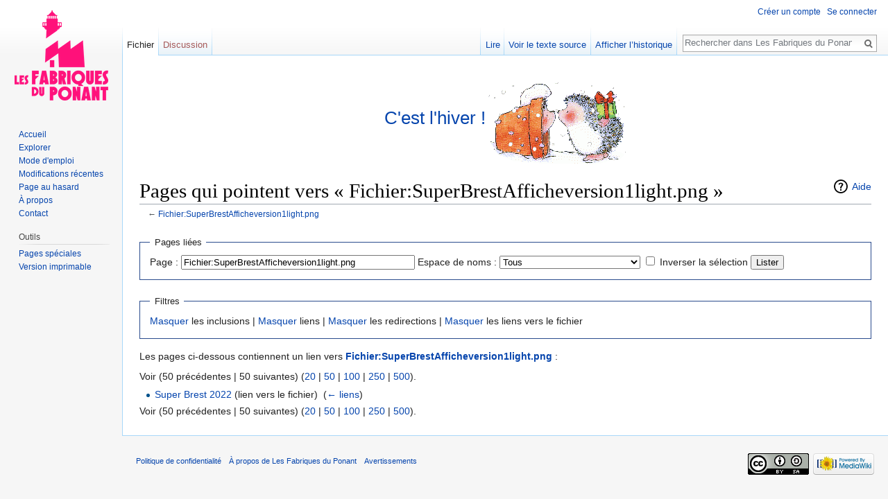

--- FILE ---
content_type: text/html; charset=UTF-8
request_url: https://www.wiki.lesfabriquesduponant.net/index.php?title=Sp%C3%A9cial:Pages_li%C3%A9es/Fichier:SuperBrestAfficheversion1light.png
body_size: 4334
content:
<!DOCTYPE html>
<html class="client-nojs" lang="fr" dir="ltr">
<head>
<meta charset="UTF-8"/>
<title>Pages qui pointent vers « Fichier:SuperBrestAfficheversion1light.png » — Les Fabriques du Ponant</title>
<script>document.documentElement.className = document.documentElement.className.replace( /(^|\s)client-nojs(\s|$)/, "$1client-js$2" );</script>
<script>(window.RLQ=window.RLQ||[]).push(function(){mw.config.set({"wgCanonicalNamespace":"Special","wgCanonicalSpecialPageName":"Whatlinkshere","wgNamespaceNumber":-1,"wgPageName":"Spécial:Pages_liées/Fichier:SuperBrestAfficheversion1light.png","wgTitle":"Pages liées/Fichier:SuperBrestAfficheversion1light.png","wgCurRevisionId":0,"wgRevisionId":0,"wgArticleId":0,"wgIsArticle":false,"wgIsRedirect":false,"wgAction":"view","wgUserName":null,"wgUserGroups":["*"],"wgCategories":[],"wgBreakFrames":true,"wgPageContentLanguage":"fr","wgPageContentModel":"wikitext","wgSeparatorTransformTable":[",\t."," \t,"],"wgDigitTransformTable":["",""],"wgDefaultDateFormat":"dmy","wgMonthNames":["","janvier","février","mars","avril","mai","juin","juillet","août","septembre","octobre","novembre","décembre"],"wgMonthNamesShort":["","janv.","fév.","mars","avr.","mai","juin","juill.","août","sept.","oct.","nov.","déc."],"wgRelevantPageName":"Fichier:SuperBrestAfficheversion1light.png","wgRelevantArticleId":4628,"wgRequestId":"aXw9JB761i14psTkdjyBOQAAAQ0","wgIsProbablyEditable":false,"wgRelevantPageIsProbablyEditable":false,"wgWikiEditorEnabledModules":{"toolbar":true,"preview":false,"publish":false}});mw.loader.state({"site.styles":"ready","noscript":"ready","user.styles":"ready","user":"ready","user.options":"loading","user.tokens":"loading","mediawiki.helplink":"ready","mediawiki.legacy.shared":"ready","mediawiki.legacy.commonPrint":"ready","mediawiki.sectionAnchor":"ready","mediawiki.skinning.interface":"ready","skins.vector.styles":"ready"});mw.loader.implement("user.options@1pd8f5v",function($,jQuery,require,module){mw.user.options.set({"variant":"fr"});});mw.loader.implement("user.tokens@0ntgf8o",function ( $, jQuery, require, module ) {
mw.user.tokens.set({"editToken":"+\\","patrolToken":"+\\","watchToken":"+\\","csrfToken":"+\\"});/*@nomin*/

});mw.loader.load(["site","mediawiki.page.startup","mediawiki.user","mediawiki.hidpi","mediawiki.page.ready","mediawiki.searchSuggest","skins.vector.js"]);});</script>
<link rel="stylesheet" href="/load.php?debug=false&amp;lang=fr&amp;modules=mediawiki.helplink%2CsectionAnchor%7Cmediawiki.legacy.commonPrint%2Cshared%7Cmediawiki.skinning.interface%7Cskins.vector.styles&amp;only=styles&amp;skin=vector"/>
<script async="" src="/load.php?debug=false&amp;lang=fr&amp;modules=startup&amp;only=scripts&amp;skin=vector"></script>
<meta name="ResourceLoaderDynamicStyles" content=""/>
<meta name="generator" content="MediaWiki 1.30.0"/>
<meta name="robots" content="noindex,nofollow"/>
<link rel="shortcut icon" href="/favicon.ico"/>
<link rel="search" type="application/opensearchdescription+xml" href="/opensearch_desc.php" title="Les Fabriques du Ponant (fr)"/>
<link rel="EditURI" type="application/rsd+xml" href="http://wiki.lesfabriquesduponant.net/api.php?action=rsd"/>
<link rel="license" href="http://creativecommons.org/licenses/by-sa/3.0/"/>
<link rel="alternate" type="application/atom+xml" title="Flux Atom de Les Fabriques du Ponant" href="/index.php?title=Sp%C3%A9cial:Modifications_r%C3%A9centes&amp;feed=atom"/>
<!--[if lt IE 9]><script src="/resources/lib/html5shiv/html5shiv.min.js?40bd4"></script><![endif]-->
</head>
<body class="mediawiki ltr sitedir-ltr mw-hide-empty-elt ns--1 ns-special mw-special-Whatlinkshere page-Spécial_Pages_liées_Fichier_SuperBrestAfficheversion1light_png rootpage-Spécial_Pages_liées_Fichier_SuperBrestAfficheversion1light_png skin-vector action-view">		<div id="mw-page-base" class="noprint"></div>
		<div id="mw-head-base" class="noprint"></div>
		<div id="content" class="mw-body" role="main">
			<a id="top"></a>

							<div id="siteNotice" class="mw-body-content"><div id="localNotice" lang="fr" dir="ltr"><div class="mw-parser-output"><p><font color="0645ad"> <span style="font-size:200%"> C'est l'hiver&#160;!</span> <a href="/index.php?title=Fichier:Hiver.gif" class="image"><img alt="Hiver.gif" src="/images/thumb/9/9a/Hiver.gif/200px-Hiver.gif" width="200" height="139" srcset="/images/thumb/9/9a/Hiver.gif/300px-Hiver.gif 1.5x, /images/9/9a/Hiver.gif 2x" /></a></font>
</p></div></div></div>
						<div class="mw-indicators mw-body-content">
<div id="mw-indicator-mw-helplink" class="mw-indicator"><a href="//www.mediawiki.org/wiki/Special:MyLanguage/Help:What_links_here" target="_blank" class="mw-helplink">Aide</a></div>
</div>
			<h1 id="firstHeading" class="firstHeading" lang="fr">Pages qui pointent vers « Fichier:SuperBrestAfficheversion1light.png »</h1>
									<div id="bodyContent" class="mw-body-content">
								<div id="contentSub">← <a href="/index.php?title=Fichier:SuperBrestAfficheversion1light.png" title="Fichier:SuperBrestAfficheversion1light.png">Fichier:SuperBrestAfficheversion1light.png</a></div>
												<div id="jump-to-nav" class="mw-jump">
					Aller à :					<a href="#mw-head">navigation</a>, 					<a href="#p-search">rechercher</a>
				</div>
				<div id="mw-content-text"><form action="/index.php"><input type="hidden" value="Spécial:Pages liées" name="title"/><fieldset>
<legend>Pages liées</legend>
<label for="mw-whatlinkshere-target" class="mw-searchInput">Page :</label>&#160;<input name="target" size="40" value="Fichier:SuperBrestAfficheversion1light.png" id="mw-whatlinkshere-target" class="mw-searchInput" /> <label for="namespace">Espace de noms :</label>&#160;<select class="namespaceselector" id="namespace" name="namespace">
<option value="" selected="">Tous</option>
<option value="0">(Principal)</option>
<option value="1">Discussion</option>
<option value="2">Utilisateur</option>
<option value="3">Discussion utilisateur</option>
<option value="4">Projet</option>
<option value="5">Discussion Projet</option>
<option value="6">Fichier</option>
<option value="7">Discussion fichier</option>
<option value="8">MediaWiki</option>
<option value="9">Discussion MediaWiki</option>
<option value="10">Modèle</option>
<option value="11">Discussion modèle</option>
<option value="12">Aide</option>
<option value="13">Discussion aide</option>
<option value="14">Catégorie</option>
<option value="15">Discussion catégorie</option>
<option value="2300">Gadget</option>
<option value="2301">Discussion gadget</option>
<option value="2302">Définition de gadget</option>
<option value="2303">Discussion définition de gadget</option>
</select>&#160;<input name="invert" type="checkbox" value="1" id="nsinvert" title="Cochez cette case pour cacher les liens des pages dans l&#039;espace de nom sélectionné." />&#160;<label for="nsinvert" title="Cochez cette case pour cacher les liens des pages dans l&#039;espace de nom sélectionné.">Inverser la sélection</label> <input type="submit" value="Lister"/></fieldset></form>
<fieldset>
<legend>Filtres</legend>
<a href="/index.php?title=Sp%C3%A9cial:Pages_li%C3%A9es/Fichier:SuperBrestAfficheversion1light.png&amp;hidetrans=1" title="Spécial:Pages liées/Fichier:SuperBrestAfficheversion1light.png">Masquer</a> les inclusions | <a href="/index.php?title=Sp%C3%A9cial:Pages_li%C3%A9es/Fichier:SuperBrestAfficheversion1light.png&amp;hidelinks=1" title="Spécial:Pages liées/Fichier:SuperBrestAfficheversion1light.png">Masquer</a> liens | <a href="/index.php?title=Sp%C3%A9cial:Pages_li%C3%A9es/Fichier:SuperBrestAfficheversion1light.png&amp;hideredirs=1" title="Spécial:Pages liées/Fichier:SuperBrestAfficheversion1light.png">Masquer</a> les redirections | <a href="/index.php?title=Sp%C3%A9cial:Pages_li%C3%A9es/Fichier:SuperBrestAfficheversion1light.png&amp;hideimages=1" title="Spécial:Pages liées/Fichier:SuperBrestAfficheversion1light.png">Masquer</a> les liens vers le fichier
</fieldset>
<p>Les pages ci-dessous contiennent un lien vers <strong><a href="/index.php?title=Fichier:SuperBrestAfficheversion1light.png" title="Fichier:SuperBrestAfficheversion1light.png">Fichier:SuperBrestAfficheversion1light.png</a></strong>&#160;:
</p>Voir (50 précédentes  |  50 suivantes) (<a href="/index.php?title=Sp%C3%A9cial:Pages_li%C3%A9es/Fichier:SuperBrestAfficheversion1light.png&amp;limit=20" title="Spécial:Pages liées/Fichier:SuperBrestAfficheversion1light.png">20</a> | <a href="/index.php?title=Sp%C3%A9cial:Pages_li%C3%A9es/Fichier:SuperBrestAfficheversion1light.png&amp;limit=50" title="Spécial:Pages liées/Fichier:SuperBrestAfficheversion1light.png">50</a> | <a href="/index.php?title=Sp%C3%A9cial:Pages_li%C3%A9es/Fichier:SuperBrestAfficheversion1light.png&amp;limit=100" title="Spécial:Pages liées/Fichier:SuperBrestAfficheversion1light.png">100</a> | <a href="/index.php?title=Sp%C3%A9cial:Pages_li%C3%A9es/Fichier:SuperBrestAfficheversion1light.png&amp;limit=250" title="Spécial:Pages liées/Fichier:SuperBrestAfficheversion1light.png">250</a> | <a href="/index.php?title=Sp%C3%A9cial:Pages_li%C3%A9es/Fichier:SuperBrestAfficheversion1light.png&amp;limit=500" title="Spécial:Pages liées/Fichier:SuperBrestAfficheversion1light.png">500</a>).<ul id="mw-whatlinkshere-list"><li><a href="/index.php?title=Super_Brest_2022" title="Super Brest 2022">Super Brest 2022</a> (lien vers le fichier) ‎ <span class="mw-whatlinkshere-tools">(<a href="/index.php?title=Sp%C3%A9cial:Pages_li%C3%A9es&amp;target=Super+Brest+2022" title="Spécial:Pages liées">← liens</a>)</span></li>
</ul>Voir (50 précédentes  |  50 suivantes) (<a href="/index.php?title=Sp%C3%A9cial:Pages_li%C3%A9es/Fichier:SuperBrestAfficheversion1light.png&amp;limit=20" title="Spécial:Pages liées/Fichier:SuperBrestAfficheversion1light.png">20</a> | <a href="/index.php?title=Sp%C3%A9cial:Pages_li%C3%A9es/Fichier:SuperBrestAfficheversion1light.png&amp;limit=50" title="Spécial:Pages liées/Fichier:SuperBrestAfficheversion1light.png">50</a> | <a href="/index.php?title=Sp%C3%A9cial:Pages_li%C3%A9es/Fichier:SuperBrestAfficheversion1light.png&amp;limit=100" title="Spécial:Pages liées/Fichier:SuperBrestAfficheversion1light.png">100</a> | <a href="/index.php?title=Sp%C3%A9cial:Pages_li%C3%A9es/Fichier:SuperBrestAfficheversion1light.png&amp;limit=250" title="Spécial:Pages liées/Fichier:SuperBrestAfficheversion1light.png">250</a> | <a href="/index.php?title=Sp%C3%A9cial:Pages_li%C3%A9es/Fichier:SuperBrestAfficheversion1light.png&amp;limit=500" title="Spécial:Pages liées/Fichier:SuperBrestAfficheversion1light.png">500</a>).</div>					<div class="printfooter">
						Récupérée de «&#160;<a dir="ltr" href="http://wiki.lesfabriquesduponant.net/index.php?title=Spécial:Pages_liées/Fichier:SuperBrestAfficheversion1light.png">http://wiki.lesfabriquesduponant.net/index.php?title=Spécial:Pages_liées/Fichier:SuperBrestAfficheversion1light.png</a>&#160;»					</div>
				<div id="catlinks" class="catlinks catlinks-allhidden" data-mw="interface"></div>				<div class="visualClear"></div>
							</div>
		</div>
		<div id="mw-navigation">
			<h2>Menu de navigation</h2>

			<div id="mw-head">
									<div id="p-personal" role="navigation" class="" aria-labelledby="p-personal-label">
						<h3 id="p-personal-label">Outils personnels</h3>
						<ul>
							<li id="pt-createaccount"><a href="/index.php?title=Sp%C3%A9cial:Cr%C3%A9er_un_compte&amp;returnto=Sp%C3%A9cial%3APages+li%C3%A9es%2FFichier%3ASuperBrestAfficheversion1light.png" title="Vous êtes encouragé à créer un compte utilisateur et vous connecter; ce n’est cependant pas obligatoire.">Créer un compte</a></li><li id="pt-login"><a href="/index.php?title=Sp%C3%A9cial:Connexion&amp;returnto=Sp%C3%A9cial%3APages+li%C3%A9es%2FFichier%3ASuperBrestAfficheversion1light.png" title="Vous êtes encouragé à vous connecter ; ce n’est cependant pas obligatoire. [o]" accesskey="o">Se connecter</a></li>						</ul>
					</div>
									<div id="left-navigation">
										<div id="p-namespaces" role="navigation" class="vectorTabs" aria-labelledby="p-namespaces-label">
						<h3 id="p-namespaces-label">Espaces de noms</h3>
						<ul>
														<li id="ca-nstab-image" class="selected"><span><a href="/index.php?title=Fichier:SuperBrestAfficheversion1light.png" title="Voir la page du fichier [c]" accesskey="c">Fichier</a></span></li>
							<li id="ca-talk" class="new"><span><a href="/index.php?title=Discussion_fichier:SuperBrestAfficheversion1light.png&amp;action=edit&amp;redlink=1" rel="discussion" title="Discussion au sujet de cette page de contenu [t]" accesskey="t">Discussion</a></span></li>
						</ul>
					</div>
										<div id="p-variants" role="navigation" class="vectorMenu emptyPortlet" aria-labelledby="p-variants-label">
												<h3 id="p-variants-label">
							<span>Variantes</span>
						</h3>

						<div class="menu">
							<ul>
															</ul>
						</div>
					</div>
									</div>
				<div id="right-navigation">
										<div id="p-views" role="navigation" class="vectorTabs" aria-labelledby="p-views-label">
						<h3 id="p-views-label">Affichages</h3>
						<ul>
														<li id="ca-view"><span><a href="/index.php?title=Fichier:SuperBrestAfficheversion1light.png">Lire</a></span></li>
							<li id="ca-viewsource"><span><a href="/index.php?title=Fichier:SuperBrestAfficheversion1light.png&amp;action=edit" title="Cette page est protégée.&#10;Vous pouvez toutefois en visualiser la source. [e]" accesskey="e">Voir le texte source</a></span></li>
							<li id="ca-history" class="collapsible"><span><a href="/index.php?title=Fichier:SuperBrestAfficheversion1light.png&amp;action=history" title="Historique des versions de cette page [h]" accesskey="h">Afficher l’historique</a></span></li>
						</ul>
					</div>
										<div id="p-cactions" role="navigation" class="vectorMenu emptyPortlet" aria-labelledby="p-cactions-label">
						<h3 id="p-cactions-label"><span>Plus</span></h3>

						<div class="menu">
							<ul>
															</ul>
						</div>
					</div>
										<div id="p-search" role="search">
						<h3>
							<label for="searchInput">Rechercher</label>
						</h3>

						<form action="/index.php" id="searchform">
							<div id="simpleSearch">
							<input type="search" name="search" placeholder="Rechercher dans Les Fabriques du Ponant" title="Rechercher dans Les Fabriques du Ponant [f]" accesskey="f" id="searchInput"/><input type="hidden" value="Spécial:Recherche" name="title"/><input type="submit" name="fulltext" value="Rechercher" title="Rechercher les pages comportant ce texte." id="mw-searchButton" class="searchButton mw-fallbackSearchButton"/><input type="submit" name="go" value="Continuer" title="Accédez à une page du même nom si elle existe" id="searchButton" class="searchButton"/>							</div>
						</form>
					</div>
									</div>
			</div>
			<div id="mw-panel">
				<div id="p-logo" role="banner"><a class="mw-wiki-logo" href="/index.php?title=Accueil"  title="Visiter la page d’accueil"></a></div>
						<div class="portal" role="navigation" id='p-Navigation' aria-labelledby='p-Navigation-label'>
			<h3 id='p-Navigation-label'>Navigation</h3>

			<div class="body">
									<ul>
						<li id="n-mainpage-description"><a href="/index.php?title=Accueil" title="Accueil général [z]" accesskey="z">Accueil</a></li><li id="n-Explorer"><a href="/index.php?title=Cat%C3%A9gorie:Explorer">Explorer</a></li><li id="n-Mode-d.27emploi"><a href="/index.php?title=Mode_d%27emploi">Mode d'emploi</a></li><li id="n-recentchanges"><a href="/index.php?title=Sp%C3%A9cial:Modifications_r%C3%A9centes" title="Liste des modifications récentes sur le wiki [r]" accesskey="r">Modifications récentes</a></li><li id="n-randompage"><a href="/index.php?title=Sp%C3%A9cial:Page_au_hasard" title="Afficher une page au hasard [x]" accesskey="x">Page au hasard</a></li><li id="n-.C3.80-propos"><a href="/index.php?title=Les_Fabriques_du_Ponant">À propos</a></li><li id="n-Contact"><a href="/index.php?title=Cat%C3%A9gorie:Contact">Contact</a></li>					</ul>
							</div>
		</div>
			<div class="portal" role="navigation" id='p-tb' aria-labelledby='p-tb-label'>
			<h3 id='p-tb-label'>Outils</h3>

			<div class="body">
									<ul>
						<li id="t-specialpages"><a href="/index.php?title=Sp%C3%A9cial:Pages_sp%C3%A9ciales" title="Liste de toutes les pages spéciales [q]" accesskey="q">Pages spéciales</a></li><li id="t-print"><a href="/index.php?title=Sp%C3%A9cial:Pages_li%C3%A9es/Fichier:SuperBrestAfficheversion1light.png&amp;printable=yes" rel="alternate" title="Version imprimable de cette page [p]" accesskey="p">Version imprimable</a></li>					</ul>
							</div>
		</div>
				</div>
		</div>
		<div id="footer" role="contentinfo">
							<ul id="footer-places">
											<li id="footer-places-privacy"><a href="/index.php?title=Projet:Politique_de_confidentialit%C3%A9" title="Projet:Politique de confidentialité">Politique de confidentialité</a></li>
											<li id="footer-places-about"><a href="/index.php?title=Projet:%C3%80_propos_de" title="Projet:À propos de">À propos de Les Fabriques du Ponant</a></li>
											<li id="footer-places-disclaimer"><a href="/index.php?title=Projet:Avertissements_g%C3%A9n%C3%A9raux" title="Projet:Avertissements généraux">Avertissements</a></li>
									</ul>
										<ul id="footer-icons" class="noprint">
											<li id="footer-copyrightico">
							<a href="http://creativecommons.org/licenses/by-sa/3.0/"><img src="/resources/assets/licenses/cc-by-sa.png" alt="Creative Commons attribution partage à l&#039;identique" width="88" height="31"/></a>						</li>
											<li id="footer-poweredbyico">
							<a href="//www.mediawiki.org/"><img src="/resources/assets/poweredby_mediawiki_88x31.png" alt="Powered by MediaWiki" srcset="/resources/assets/poweredby_mediawiki_132x47.png 1.5x, /resources/assets/poweredby_mediawiki_176x62.png 2x" width="88" height="31"/></a>						</li>
									</ul>
						<div style="clear:both"></div>
		</div>
		<script>(window.RLQ=window.RLQ||[]).push(function(){mw.config.set({"wgBackendResponseTime":199});});</script>
	</body>
</html>


--- FILE ---
content_type: text/javascript; charset=utf-8
request_url: https://www.wiki.lesfabriquesduponant.net/load.php?debug=false&lang=fr&modules=startup&only=scripts&skin=vector
body_size: 6661
content:
window.mwPerformance=(window.performance&&performance.mark)?performance:{mark:function(){}};window.mwNow=(function(){var perf=window.performance,navStart=perf&&perf.timing&&perf.timing.navigationStart;return navStart&&typeof perf.now==='function'?function(){return navStart+perf.now();}:function(){return Date.now();};}());window.isCompatible=function(str){var ua=str||navigator.userAgent;return!!((function(){'use strict';return!this&&!!Function.prototype.bind&&!!window.JSON;}())&&'querySelector'in document&&'localStorage'in window&&'addEventListener'in window&&!(ua.match(/webOS\/1\.[0-4]|SymbianOS|Series60|NetFront|Opera Mini|S40OviBrowser|MeeGo|Android.+Glass|^Mozilla\/5\.0 .+ Gecko\/$|googleweblight/)||ua.match(/PlayStation/i)));};(function(){var NORLQ,script;if(!isCompatible()){document.documentElement.className=document.documentElement.className.replace(/(^|\s)client-js(\s|$)/,'$1client-nojs$2');NORLQ=window.NORLQ||[];while(NORLQ.length){NORLQ.shift()();}window.NORLQ={push:function(
fn){fn();}};window.RLQ={push:function(){}};return;}function startUp(){mw.config=new mw.Map(true);mw.loader.addSource({"local":"/load.php"});mw.loader.register([["site","0zrobno",[1]],["site.styles","0behdg4",[],"site"],["noscript","0tnw8rt",[],"noscript"],["filepage","14xd62y"],["user.groups","1ix8qmk",[5]],["user","1a1kdjk",[6],"user"],["user.styles","17q9xju",[],"user"],["user.defaults","0pl5psz"],["user.options","1pd8f5v",[7],"private"],["user.tokens","0ntgf8o",[],"private"],["mediawiki.language.data","1nbhw1e",[176]],["mediawiki.skinning.elements","1l26j6t"],["mediawiki.skinning.content","0yg4ycl"],["mediawiki.skinning.interface","0jxq8pc"],["mediawiki.skinning.content.parsoid","0hotbja"],["mediawiki.skinning.content.externallinks","15ttdhr"],["jquery.accessKeyLabel","1koh5jk",[25,133]],["jquery.appear","0jx4k9v"],["jquery.async","1eokwwr"],["jquery.autoEllipsis","03x4bi4",[37]],["jquery.badge","0go0zyl",[173]],["jquery.byteLength","1xhln24"],["jquery.byteLimit","11y27sy",[21]],[
"jquery.checkboxShiftClick","1epuvr1"],["jquery.chosen","1wdt7wp"],["jquery.client","004hoog"],["jquery.color","1t0hahz",[27]],["jquery.colorUtil","1608y10"],["jquery.confirmable","0ve0u2g",[177]],["jquery.cookie","1oa62k4"],["jquery.expandableField","1adc1ke"],["jquery.farbtastic","03csa2d",[27]],["jquery.footHovzer","1dg0br0"],["jquery.form","0jab3y9"],["jquery.fullscreen","0pxojt1"],["jquery.getAttrs","1fsp7v6"],["jquery.hidpi","158zj06"],["jquery.highlightText","0l4su0y",[133]],["jquery.hoverIntent","1uzqq27"],["jquery.i18n","0kh26qm",[175]],["jquery.localize","00dkc2e"],["jquery.makeCollapsible","1sy86vm"],["jquery.mockjax","1cvrprc"],["jquery.mw-jump","0c4km5m"],["jquery.placeholder","0w339da"],["jquery.qunit","0ujz29g"],["jquery.spinner","1yoklw1"],["jquery.jStorage","1mf9nw1"],["jquery.suggestions","0vgzsrq",[37]],["jquery.tabIndex","0ktvaoz"],["jquery.tablesorter","1xrsbo4",[133,178]],["jquery.textSelection","1s52a1n",[25]],["jquery.throttle-debounce","0jmhsco"],[
"jquery.xmldom","1yv8e2b"],["jquery.tipsy","17dxd15"],["jquery.ui.core","0iv7id6",[56],"jquery.ui"],["jquery.ui.core.styles","0ckwjaq",[],"jquery.ui"],["jquery.ui.accordion","1c571xk",[55,75],"jquery.ui"],["jquery.ui.autocomplete","1disn4x",[64],"jquery.ui"],["jquery.ui.button","0lxn3tc",[55,75],"jquery.ui"],["jquery.ui.datepicker","1nunfsr",[55],"jquery.ui"],["jquery.ui.dialog","1qdzaa7",[59,62,66,68],"jquery.ui"],["jquery.ui.draggable","14uqhrm",[55,65],"jquery.ui"],["jquery.ui.droppable","1rauzcr",[62],"jquery.ui"],["jquery.ui.menu","1orp29q",[55,66,75],"jquery.ui"],["jquery.ui.mouse","0sz5qz2",[75],"jquery.ui"],["jquery.ui.position","03u1ph3",[],"jquery.ui"],["jquery.ui.progressbar","0eltunc",[55,75],"jquery.ui"],["jquery.ui.resizable","128ym0h",[55,65],"jquery.ui"],["jquery.ui.selectable","03gexa6",[55,65],"jquery.ui"],["jquery.ui.slider","07d3m8y",[55,65],"jquery.ui"],["jquery.ui.sortable","1vhifcu",[55,65],"jquery.ui"],["jquery.ui.spinner","1xfb2qu",[59],"jquery.ui"],[
"jquery.ui.tabs","1yri72t",[55,75],"jquery.ui"],["jquery.ui.tooltip","0powwj9",[55,66,75],"jquery.ui"],["jquery.ui.widget","12091hq",[],"jquery.ui"],["jquery.effects.core","19yp669",[],"jquery.ui"],["jquery.effects.blind","0lh7wz4",[76],"jquery.ui"],["jquery.effects.bounce","19g2bms",[76],"jquery.ui"],["jquery.effects.clip","18tslat",[76],"jquery.ui"],["jquery.effects.drop","08fr84p",[76],"jquery.ui"],["jquery.effects.explode","1i7yfoq",[76],"jquery.ui"],["jquery.effects.fade","0eb2au8",[76],"jquery.ui"],["jquery.effects.fold","1csrk04",[76],"jquery.ui"],["jquery.effects.highlight","10yz5ye",[76],"jquery.ui"],["jquery.effects.pulsate","1dn384m",[76],"jquery.ui"],["jquery.effects.scale","0jv6abm",[76],"jquery.ui"],["jquery.effects.shake","03yub5d",[76],"jquery.ui"],["jquery.effects.slide","1xwgjoe",[76],"jquery.ui"],["jquery.effects.transfer","07ahlyk",[76],"jquery.ui"],["json","1ix8qmk"],["moment","0s60kjm",[173]],["mediawiki.apihelp","1q2qsjl"],["mediawiki.template","1x4lngx"],[
"mediawiki.template.mustache","0iziodx",[93]],["mediawiki.template.regexp","1yl2nhz",[93]],["mediawiki.apipretty","0osrzlb"],["mediawiki.api","1si8ia2",[150,9]],["mediawiki.api.category","0b2h8kw",[138,97]],["mediawiki.api.edit","0kun6aa",[138,148]],["mediawiki.api.login","107a05w",[97]],["mediawiki.api.options","0af8lqy",[97]],["mediawiki.api.parse","13jbbac",[97]],["mediawiki.api.upload","1lkef2a",[99]],["mediawiki.api.user","0em7ctu",[97]],["mediawiki.api.watch","161oj17",[97]],["mediawiki.api.messages","1lt6jyq",[97]],["mediawiki.api.rollback","0k5zkug",[97]],["mediawiki.content.json","1i8rz71"],["mediawiki.confirmCloseWindow","0x775kp"],["mediawiki.debug","06j5p2d",[32]],["mediawiki.diff.styles","12tvet1"],["mediawiki.feedback","1j4ch5d",[138,127,273]],["mediawiki.feedlink","0bnu5m6"],["mediawiki.filewarning","06txfps",[269]],["mediawiki.ForeignApi","0ycwvsa",[116]],["mediawiki.ForeignApi.core","0q1haai",[97,265]],["mediawiki.helplink","138dsxo"],["mediawiki.hidpi","0gq0c0w",[36],
null,null,"return'srcset'in new Image();"],["mediawiki.hlist","1hn127f"],["mediawiki.htmlform","0e7nfl8",[22,133]],["mediawiki.htmlform.checker","0c3pzwn",[52]],["mediawiki.htmlform.ooui","0pfgovf",[269]],["mediawiki.htmlform.styles","0mtnvf3"],["mediawiki.htmlform.ooui.styles","0wsde42"],["mediawiki.icon","0btij37"],["mediawiki.inspect","0q43n73",[21,133]],["mediawiki.messagePoster","1g1o9lf",[115]],["mediawiki.messagePoster.wikitext","08ai764",[99,127]],["mediawiki.notification","0eo7chu",[150]],["mediawiki.notify","1thl9dk"],["mediawiki.notification.convertmessagebox","1px6zit",[129]],["mediawiki.notification.convertmessagebox.styles","02mpwom"],["mediawiki.RegExp","1bcea04"],["mediawiki.pager.tablePager","0t738qg"],["mediawiki.searchSuggest","1hf9lbf",[35,48,97]],["mediawiki.sectionAnchor","1nnidap"],["mediawiki.storage","09zr4ln"],["mediawiki.Title","1evlujq",[21,150]],["mediawiki.Upload","1cjhcbk",[103]],["mediawiki.ForeignUpload","1wxfgfc",[115,139]],[
"mediawiki.ForeignStructuredUpload.config","0msydx9"],["mediawiki.ForeignStructuredUpload","0emh9kr",[141,140]],["mediawiki.Upload.Dialog","1q78864",[144]],["mediawiki.Upload.BookletLayout","06m1bxo",[139,177,262,91,271,273]],["mediawiki.ForeignStructuredUpload.BookletLayout","1mmxsm3",[142,144,106,181,254,249]],["mediawiki.toc","170j4rp",[154]],["mediawiki.Uri","0mwtalr",[150,95]],["mediawiki.user","0paigtu",[104,137,8]],["mediawiki.userSuggest","0ea3w5z",[48,97]],["mediawiki.util","0153wcw",[16,130]],["mediawiki.viewport","0sg69yz"],["mediawiki.checkboxtoggle","1woif9x"],["mediawiki.checkboxtoggle.styles","1d7taol"],["mediawiki.cookie","05ala5q",[29]],["mediawiki.toolbar","18isc6d",[51]],["mediawiki.experiments","168isvj"],["mediawiki.action.edit","0htcqoy",[51,158,97,251]],["mediawiki.action.edit.styles","09879vo"],["mediawiki.action.edit.collapsibleFooter","18tq7oz",[41,125,137]],["mediawiki.action.edit.preview","09fne8y",[33,46,51,97,111,177,269]],["mediawiki.action.history",
"0axho8y"],["mediawiki.action.history.styles","085hcqi"],["mediawiki.action.history.diff","12tvet1"],["mediawiki.action.view.dblClickEdit","18zq7mp",[150,8]],["mediawiki.action.view.metadata","143bjji"],["mediawiki.action.view.categoryPage.styles","0osxfax"],["mediawiki.action.view.postEdit","0aqo0pb",[177,129]],["mediawiki.action.view.redirect","0rn6xap",[25]],["mediawiki.action.view.redirectPage","14a1l30"],["mediawiki.action.view.rightClickEdit","0rw75s9"],["mediawiki.action.edit.editWarning","0lj8b2f",[51,109,177]],["mediawiki.action.view.filepage","098l849"],["mediawiki.language","0y8txvn",[174,10]],["mediawiki.cldr","0uphneh",[175]],["mediawiki.libs.pluralruleparser","0b7ykq7"],["mediawiki.language.init","1jsw52q"],["mediawiki.jqueryMsg","1a5ef8d",[173,150,8]],["mediawiki.language.months","1spmxkc",[173]],["mediawiki.language.names","0ms0qbi",[176]],["mediawiki.language.specialCharacters","0o0sasr",[173]],["mediawiki.libs.jpegmeta","0qbjcnk"],["mediawiki.page.gallery","1vxdmg5",[
52,183]],["mediawiki.page.gallery.styles","1wgvx2d"],["mediawiki.page.gallery.slideshow","0citwg6",[138,97,271,286]],["mediawiki.page.ready","01t29s8",[16,23,43]],["mediawiki.page.startup","0a8piej"],["mediawiki.page.patrol.ajax","0f6n6ou",[46,138,97]],["mediawiki.page.watch.ajax","0idd3pb",[138,105,177,186]],["mediawiki.page.rollback","1vjqu5s",[46,107]],["mediawiki.page.image.pagination","1hhnsfz",[46,150]],["mediawiki.rcfilters.filters.base.styles","0almj2d"],["mediawiki.rcfilters.highlightCircles.seenunseen.styles","11a1h2g"],["mediawiki.rcfilters.filters.dm","14irgxy",[21,147,101,148,265]],["mediawiki.rcfilters.filters.ui","1o87plz",[41,193,268,280,282,284,286]],["mediawiki.special","0ldfy8x"],["mediawiki.special.apisandbox.styles","1dpvaov"],["mediawiki.special.apisandbox","08gg57e",[41,97,177,252,268]],["mediawiki.special.block","17wet27",[120,150]],["mediawiki.special.changecredentials.js","0aazby4",[97,122]],["mediawiki.special.changeslist","0lcbg2o"],[
"mediawiki.special.changeslist.enhanced","0kvd3wf"],["mediawiki.special.changeslist.legend","122p9hb"],["mediawiki.special.changeslist.legend.js","1dj9siu",[41,154]],["mediawiki.special.changeslist.visitedstatus","0tpuefr"],["mediawiki.special.comparepages.styles","16mg0oc"],["mediawiki.special.contributions","0nqo2f9",[177,249]],["mediawiki.special.edittags","0hlzuxe",[24]],["mediawiki.special.edittags.styles","0fdl3b9"],["mediawiki.special.import","0hvkaqg"],["mediawiki.special.movePage","03ohs9w",[247,251]],["mediawiki.special.movePage.styles","1t2vbl5"],["mediawiki.special.pageLanguage","1f89p1h",[269]],["mediawiki.special.pagesWithProp","07eksdy"],["mediawiki.special.preferences","12gadhs",[109,173,131]],["mediawiki.special.preferences.styles","1heq7xt"],["mediawiki.special.recentchanges","1jktqei"],["mediawiki.special.search","1hfqqec",[260]],["mediawiki.special.search.commonsInterwikiWidget","0gjvm98",[147,97,177]],["mediawiki.special.search.interwikiwidget.styles","149wimk"],[
"mediawiki.special.search.styles","143yx5t"],["mediawiki.special.undelete","0rvpblq"],["mediawiki.special.unwatchedPages","1cz2gvg",[138,105]],["mediawiki.special.upload","1mprqrp",[46,138,97,109,177,181,224,93]],["mediawiki.special.upload.styles","1pl5cut"],["mediawiki.special.userlogin.common.styles","1o1qh9i"],["mediawiki.special.userlogin.login.styles","0estjmn"],["mediawiki.special.userlogin.signup.js","15kk0on",[97,121,177]],["mediawiki.special.userlogin.signup.styles","1r9sllq"],["mediawiki.special.userrights","1xwo7y6",[131]],["mediawiki.special.watchlist","01xkza8",[138,105,177,269]],["mediawiki.special.watchlist.styles","00gf1lu"],["mediawiki.special.version","1v4nvlp"],["mediawiki.legacy.config","1rccp5v"],["mediawiki.legacy.commonPrint","065vcco"],["mediawiki.legacy.protect","0mxblxd",[22]],["mediawiki.legacy.shared","12zam3l"],["mediawiki.legacy.oldshared","0tuvr22"],["mediawiki.legacy.wikibits","19txj43"],["mediawiki.ui","1sbsgxv"],["mediawiki.ui.checkbox","115a14i"],[
"mediawiki.ui.radio","1viojb8"],["mediawiki.ui.anchor","1dk94vn"],["mediawiki.ui.button","1ic5ge0"],["mediawiki.ui.input","1eihyrt"],["mediawiki.ui.icon","0ik9nmf"],["mediawiki.ui.text","0e85mtw"],["mediawiki.widgets","0xrgg53",[22,37,138,97,248,271]],["mediawiki.widgets.styles","1alknj3"],["mediawiki.widgets.DateInputWidget","1x2hg87",[250,91,271]],["mediawiki.widgets.DateInputWidget.styles","0zbs9gs"],["mediawiki.widgets.visibleByteLimit","0d8ils3",[22,269]],["mediawiki.widgets.datetime","16suw4q",[269,287,288]],["mediawiki.widgets.CategorySelector","1ix8qmk",[254]],["mediawiki.widgets.CategoryMultiselectWidget","0fqqsgz",[115,138,271]],["mediawiki.widgets.SelectWithInputWidget","1hxs2na",[256,271]],["mediawiki.widgets.SelectWithInputWidget.styles","1oez4s9"],["mediawiki.widgets.MediaSearch","045ympf",[115,138,271]],["mediawiki.widgets.UserInputWidget","1jebio8",[97,271]],["mediawiki.widgets.UsersMultiselectWidget","1205i6v",[97,271]],["mediawiki.widgets.SearchInputWidget","108dv7o",
[135,247]],["mediawiki.widgets.SearchInputWidget.styles","15vgb3p"],["mediawiki.widgets.StashedFileWidget","0b21d4f",[97,269]],["es5-shim","1ix8qmk"],["dom-level2-shim","1ix8qmk"],["oojs","04ccmzi"],["mediawiki.router","0w54zo5",[267]],["oojs-router","0xko7ph",[265]],["oojs-ui","1ix8qmk",[272,271,273]],["oojs-ui-core","0ylgme1",[173,265,270,277,278,283,274,275]],["oojs-ui-core.styles","1ngo1fr"],["oojs-ui-widgets","1rtefph",[269,279,287,288]],["oojs-ui-toolbars","0s3waqw",[269,288]],["oojs-ui-windows","1d57qhs",[269,288]],["oojs-ui.styles.indicators","0lv3v1a"],["oojs-ui.styles.textures","0oepbom"],["oojs-ui.styles.icons-accessibility","0cgckzb"],["oojs-ui.styles.icons-alerts","1kjhzml"],["oojs-ui.styles.icons-content","06379l2"],["oojs-ui.styles.icons-editing-advanced","1u1vxpq"],["oojs-ui.styles.icons-editing-core","0pp6zl4"],["oojs-ui.styles.icons-editing-list","06qv851"],["oojs-ui.styles.icons-editing-styling","08bptjp"],["oojs-ui.styles.icons-interactions","1aglmxj"],[
"oojs-ui.styles.icons-layout","0xghktz"],["oojs-ui.styles.icons-location","0d4qbuc"],["oojs-ui.styles.icons-media","1fhjepz"],["oojs-ui.styles.icons-moderation","1gxvqze"],["oojs-ui.styles.icons-movement","15adope"],["oojs-ui.styles.icons-user","0ojgalg"],["oojs-ui.styles.icons-wikimedia","0w8xyis"],["skins.cologneblue","1u46rsb"],["skins.modern","1aoamqj"],["skins.monobook.styles","0wnyahn"],["skins.vector.styles","131b58t"],["skins.vector.styles.experimental.print","0y4lx0d"],["skins.vector.styles.responsive","12zty2l"],["skins.vector.js","0a1k1qh",[49,52]],["ext.cite.styles","04hqtos"],["ext.cite.a11y","0oaefgz"],["ext.cite.style","15cla7y"],["ext.confirmEdit.editPreview.ipwhitelist.styles","0cw7riy"],["ext.inputBox.styles","1a4de8s"],["ext.inputBox","00gkuzx",[52]],["ext.nuke","1c3fo2s"],["ext.pygments","0p3eb63"],["jquery.wikiEditor","1ix8qmk",[308],"ext.wikiEditor"],["jquery.wikiEditor.core","18eg7la",[51,173],"ext.wikiEditor"],["jquery.wikiEditor.dialogs","0qiguiz",[49,61,312],
"ext.wikiEditor"],["jquery.wikiEditor.dialogs.config","1tmzgi4",[48,308,145,143,93],"ext.wikiEditor"],["jquery.wikiEditor.preview","0ooag02",[307,97],"ext.wikiEditor"],["jquery.wikiEditor.publish","19c0w9f",[308],"ext.wikiEditor"],["jquery.wikiEditor.toolbar","0gdccgq",[18,29,307,314],"ext.wikiEditor"],["jquery.wikiEditor.toolbar.config","1klef4v",[312,180],"ext.wikiEditor"],["jquery.wikiEditor.toolbar.i18n","08opalp",[],"ext.wikiEditor"],["ext.wikiEditor","1ix8qmk",[318],"ext.wikiEditor"],["ext.wikiEditor.styles","1kh90hv",[],"ext.wikiEditor"],["ext.wikiEditor.core","15lpjre",[307,148],"ext.wikiEditor"],["ext.wikiEditor.dialogs","1ihwjzd",[321,309],"ext.wikiEditor"],["ext.wikiEditor.preview","0k4dj1c",[317,310],"ext.wikiEditor"],["ext.wikiEditor.publish","1qiuw4a",[317,311],"ext.wikiEditor"],["ext.wikiEditor.toolbar","1jqtvet",[317,313],"ext.wikiEditor"],["ext.embedVideo","0iepwsy"],["ext.embedVideo-evl","1lqjtx7",[97]],["ext.embedVideo.styles","1o99u1b"],["ext.charinsert","10t3cms",[
155]],["ext.charinsert.styles","03oihff",[],"noscript"]]);;mw.config.set({"wgLoadScript":"/load.php","debug":!1,"skin":"vector","stylepath":"/skins","wgUrlProtocols":"bitcoin\\:|ftp\\:\\/\\/|ftps\\:\\/\\/|geo\\:|git\\:\\/\\/|gopher\\:\\/\\/|http\\:\\/\\/|https\\:\\/\\/|irc\\:\\/\\/|ircs\\:\\/\\/|magnet\\:|mailto\\:|mms\\:\\/\\/|news\\:|nntp\\:\\/\\/|redis\\:\\/\\/|sftp\\:\\/\\/|sip\\:|sips\\:|sms\\:|ssh\\:\\/\\/|svn\\:\\/\\/|tel\\:|telnet\\:\\/\\/|urn\\:|worldwind\\:\\/\\/|xmpp\\:|\\/\\/","wgArticlePath":"/index.php?title=$1","wgScriptPath":"","wgScriptExtension":".php","wgScript":"/index.php","wgSearchType":null,"wgVariantArticlePath":!1,"wgActionPaths":{},"wgServer":"http://wiki.lesfabriquesduponant.net","wgServerName":"wiki.lesfabriquesduponant.net","wgUserLanguage":"fr","wgContentLanguage":"fr","wgTranslateNumerals":!0,"wgVersion":"1.30.0","wgEnableAPI":!0,"wgEnableWriteAPI":!0,"wgMainPageTitle":"Accueil","wgFormattedNamespaces":{"-2":"Média","-1":"Spécial","0":"","1"
:"Discussion","2":"Utilisateur","3":"Discussion utilisateur","4":"Projet","5":"Discussion Projet","6":"Fichier","7":"Discussion fichier","8":"MediaWiki","9":"Discussion MediaWiki","10":"Modèle","11":"Discussion modèle","12":"Aide","13":"Discussion aide","14":"Catégorie","15":"Discussion catégorie","2300":"Gadget","2301":"Discussion gadget","2302":"Définition de gadget","2303":"Discussion définition de gadget"},"wgNamespaceIds":{"média":-2,"spécial":-1,"":0,"discussion":1,"utilisateur":2,"discussion_utilisateur":3,"projet":4,"discussion_projet":5,"fichier":6,"discussion_fichier":7,"mediawiki":8,"discussion_mediawiki":9,"modèle":10,"discussion_modèle":11,"aide":12,"discussion_aide":13,"catégorie":14,"discussion_catégorie":15,"gadget":2300,"discussion_gadget":2301,"définition_de_gadget":2302,"discussion_définition_de_gadget":2303,"discuter":1,"discussion_image":7,"utilisatrice":2,"discussion_utilisatrice":3,"image":6,"image_talk":7,"media":-2,"special":-1,"talk":1,"user":2,
"user_talk":3,"project":4,"project_talk":5,"file":6,"file_talk":7,"mediawiki_talk":9,"template":10,"template_talk":11,"help":12,"help_talk":13,"category":14,"category_talk":15,"gadget_talk":2301,"gadget_definition":2302,"gadget_definition_talk":2303},"wgContentNamespaces":[0],"wgSiteName":"Les Fabriques du Ponant","wgDBname":"lesfabriyfabpon","wgExtraSignatureNamespaces":[],"wgAvailableSkins":{"cologneblue":"CologneBlue","modern":"Modern","monobook":"MonoBook","vector":"Vector","fallback":"Fallback","apioutput":"ApiOutput"},"wgExtensionAssetsPath":"/extensions","wgCookiePrefix":"lesfabriyfabpon_wiki_","wgCookieDomain":"","wgCookiePath":"/","wgCookieExpiration":2592000,"wgResourceLoaderMaxQueryLength":2000,"wgCaseSensitiveNamespaces":[2302,2303],"wgLegalTitleChars":" %!\"$&'()*,\\-./0-9:;=?@A-Z\\\\\\^_`a-z~+\\u0080-\\uFFFF","wgIllegalFileChars":":/\\\\","wgResourceLoaderStorageVersion":1,"wgResourceLoaderStorageEnabled":!0,"wgForeignUploadTargets":["local"],"wgEnableUploads":!0,
"wgCiteVisualEditorOtherGroup":!1,"wgCiteResponsiveReferences":!0,"wgWikiEditorMagicWords":{"redirect":"#REDIRECTION","img_right":"droite","img_left":"gauche","img_none":"néant","img_center":"centré","img_thumbnail":"vignette","img_framed":"cadre","img_frameless":"sans_cadre"},"mw.msg.wikieditor":"--~~~~"});var RLQ=window.RLQ||[];while(RLQ.length){RLQ.shift()();}window.RLQ={push:function(fn){fn();}};window.NORLQ={push:function(){}};}window.mediaWikiLoadStart=mwNow();mwPerformance.mark('mwLoadStart');script=document.createElement('script');script.src="/load.php?debug=false&lang=fr&modules=jquery%2Cmediawiki&only=scripts&skin=vector&version=0wql72q";script.onload=script.onreadystatechange=function(){if(!script.readyState||/loaded|complete/.test(script.readyState)){script.onload=script.onreadystatechange=null;script=null;startUp();}};document.getElementsByTagName('head')[0].appendChild(script);}());
